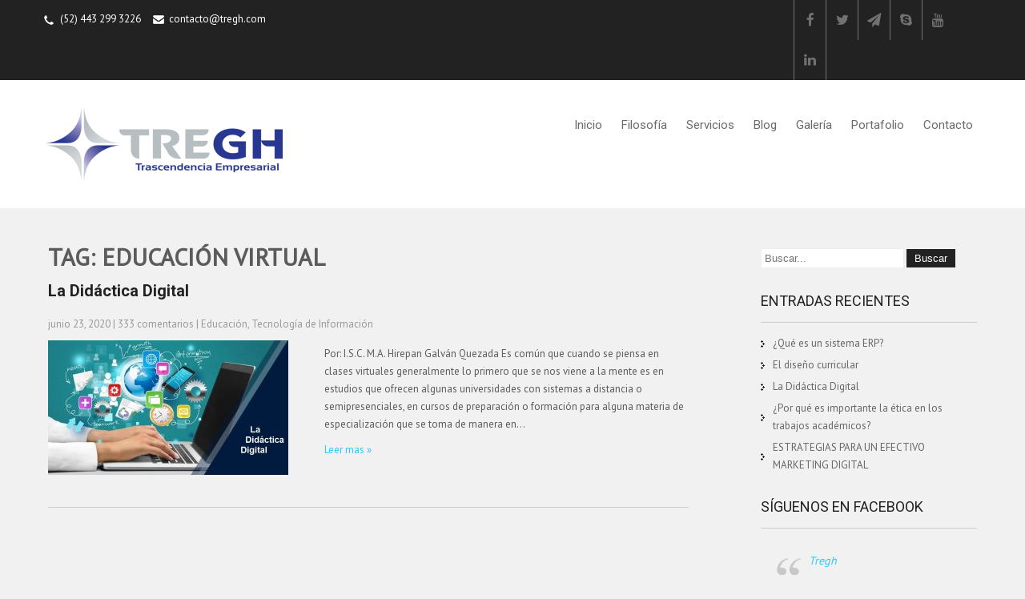

--- FILE ---
content_type: text/html; charset=UTF-8
request_url: http://tregh.com/index.php/tag/educacion-virtual/
body_size: 41298
content:
 <!DOCTYPE html>
<html lang="es">
<head>
<meta charset="UTF-8">
<meta name="SKYPE_TOOLBAR" content="SKYPE_TOOLBAR_PARSER_COMPATIBLE">
<meta name="viewport" content="width=device-width">
<link rel="profile" href="http://gmpg.org/xfn/11">
<link rel="pingback" href="http://tregh.com/xmlrpc.php">
<link rel="icon" type="image/x-icon" href="http://tregh.com/wp-content/uploads/2016/04/FavIcono-Tregh.png" />
<!--[if lt IE 9]>
<script type="text/javascript" src="http://tregh.com/wp-content/themes/corporate-pro/js/html5.js"></script>
<link rel="stylesheet" href="http://tregh.com/wp-content/themes/corporate-pro/css/ie.css" type="text/css" media="all" />
<![endif]-->
<title>Educación Virtual &#8211; TREGH</title>
<meta name='robots' content='max-image-preview:large' />
<link rel='dns-prefetch' href='//widgets.getsitecontrol.com' />
<link rel='dns-prefetch' href='//fonts.googleapis.com' />
<link rel='dns-prefetch' href='//s.w.org' />
<link rel="alternate" type="application/rss+xml" title="TREGH &raquo; Feed" href="http://tregh.com/index.php/feed/" />
<link rel="alternate" type="application/rss+xml" title="TREGH &raquo; Feed de los comentarios" href="http://tregh.com/index.php/comments/feed/" />
<link rel="alternate" type="application/rss+xml" title="TREGH &raquo; Etiqueta Educación Virtual del feed" href="http://tregh.com/index.php/tag/educacion-virtual/feed/" />
		<script type="text/javascript">
			window._wpemojiSettings = {"baseUrl":"https:\/\/s.w.org\/images\/core\/emoji\/13.1.0\/72x72\/","ext":".png","svgUrl":"https:\/\/s.w.org\/images\/core\/emoji\/13.1.0\/svg\/","svgExt":".svg","source":{"concatemoji":"http:\/\/tregh.com\/wp-includes\/js\/wp-emoji-release.min.js?ver=5.8.12"}};
			!function(e,a,t){var n,r,o,i=a.createElement("canvas"),p=i.getContext&&i.getContext("2d");function s(e,t){var a=String.fromCharCode;p.clearRect(0,0,i.width,i.height),p.fillText(a.apply(this,e),0,0);e=i.toDataURL();return p.clearRect(0,0,i.width,i.height),p.fillText(a.apply(this,t),0,0),e===i.toDataURL()}function c(e){var t=a.createElement("script");t.src=e,t.defer=t.type="text/javascript",a.getElementsByTagName("head")[0].appendChild(t)}for(o=Array("flag","emoji"),t.supports={everything:!0,everythingExceptFlag:!0},r=0;r<o.length;r++)t.supports[o[r]]=function(e){if(!p||!p.fillText)return!1;switch(p.textBaseline="top",p.font="600 32px Arial",e){case"flag":return s([127987,65039,8205,9895,65039],[127987,65039,8203,9895,65039])?!1:!s([55356,56826,55356,56819],[55356,56826,8203,55356,56819])&&!s([55356,57332,56128,56423,56128,56418,56128,56421,56128,56430,56128,56423,56128,56447],[55356,57332,8203,56128,56423,8203,56128,56418,8203,56128,56421,8203,56128,56430,8203,56128,56423,8203,56128,56447]);case"emoji":return!s([10084,65039,8205,55357,56613],[10084,65039,8203,55357,56613])}return!1}(o[r]),t.supports.everything=t.supports.everything&&t.supports[o[r]],"flag"!==o[r]&&(t.supports.everythingExceptFlag=t.supports.everythingExceptFlag&&t.supports[o[r]]);t.supports.everythingExceptFlag=t.supports.everythingExceptFlag&&!t.supports.flag,t.DOMReady=!1,t.readyCallback=function(){t.DOMReady=!0},t.supports.everything||(n=function(){t.readyCallback()},a.addEventListener?(a.addEventListener("DOMContentLoaded",n,!1),e.addEventListener("load",n,!1)):(e.attachEvent("onload",n),a.attachEvent("onreadystatechange",function(){"complete"===a.readyState&&t.readyCallback()})),(n=t.source||{}).concatemoji?c(n.concatemoji):n.wpemoji&&n.twemoji&&(c(n.twemoji),c(n.wpemoji)))}(window,document,window._wpemojiSettings);
		</script>
		<style type="text/css">
img.wp-smiley,
img.emoji {
	display: inline !important;
	border: none !important;
	box-shadow: none !important;
	height: 1em !important;
	width: 1em !important;
	margin: 0 .07em !important;
	vertical-align: -0.1em !important;
	background: none !important;
	padding: 0 !important;
}
</style>
	<link rel='stylesheet' id='twb-open-sans-css'  href='https://fonts.googleapis.com/css?family=Open+Sans%3A300%2C400%2C500%2C600%2C700%2C800&#038;display=swap&#038;ver=5.8.12' type='text/css' media='all' />
<link rel='stylesheet' id='twbbwg-global-css'  href='http://tregh.com/wp-content/plugins/photo-gallery/booster/assets/css/global.css?ver=1.0.0' type='text/css' media='all' />
<link rel='stylesheet' id='wp-block-library-css'  href='http://tregh.com/wp-includes/css/dist/block-library/style.min.css?ver=5.8.12' type='text/css' media='all' />
<link rel='stylesheet' id='contact-form-7-css'  href='http://tregh.com/wp-content/plugins/contact-form-7/includes/css/styles.css?ver=5.4.2' type='text/css' media='all' />
<link rel='stylesheet' id='bwg_fonts-css'  href='http://tregh.com/wp-content/plugins/photo-gallery/css/bwg-fonts/fonts.css?ver=0.0.1' type='text/css' media='all' />
<link rel='stylesheet' id='sumoselect-css'  href='http://tregh.com/wp-content/plugins/photo-gallery/css/sumoselect.min.css?ver=3.4.6' type='text/css' media='all' />
<link rel='stylesheet' id='mCustomScrollbar-css'  href='http://tregh.com/wp-content/plugins/photo-gallery/css/jquery.mCustomScrollbar.min.css?ver=3.1.5' type='text/css' media='all' />
<link rel='stylesheet' id='bwg_frontend-css'  href='http://tregh.com/wp-content/plugins/photo-gallery/css/styles.min.css?ver=1.8.29' type='text/css' media='all' />
<link rel='stylesheet' id='st-widget-css'  href='http://tregh.com/wp-content/plugins/share-this/css/style.css?ver=5.8.12' type='text/css' media='all' />
<link rel='stylesheet' id='corporate-gfonts-opensans-css'  href='//fonts.googleapis.com/css?family=Open+Sans%3A400%2C600%2C700&#038;ver=5.8.12' type='text/css' media='all' />
<link rel='stylesheet' id='corporate-gfonts-roboto-css'  href='//fonts.googleapis.com/css?family=Roboto%3A400%2C100%2C300%2C500%2C700&#038;ver=5.8.12' type='text/css' media='all' />
<link rel='stylesheet' id='corporate-gfonts-roboto-condence-css'  href='//fonts.googleapis.com/css?family=Roboto+Condensed%3A400%2C100%2C300%2C500%2C700&#038;ver=5.8.12' type='text/css' media='all' />
<link rel='stylesheet' id='corporate-gfonts-lobster-css'  href='//fonts.googleapis.com/css?family=Lobster&#038;ver=5.8.12' type='text/css' media='all' />
<link rel='stylesheet' id='corporate-gfonts-opensanscondensed-css'  href='//fonts.googleapis.com/css?family=Open+Sans+Condensed%3A300&#038;ver=5.8.12' type='text/css' media='all' />
<link rel='stylesheet' id='corporate-gfonts-lato-css'  href='//fonts.googleapis.com/css?family=Lato%3A400%2C900%2C400italic%2C700%2C300italic%2C300%2C700italic&#038;ver=5.8.12' type='text/css' media='all' />
<link rel='stylesheet' id='corporate-basic-style-css'  href='http://tregh.com/wp-content/themes/corporate-pro/style.css?ver=5.8.12' type='text/css' media='all' />
<link rel='stylesheet' id='corporate-editor-style-css'  href='http://tregh.com/wp-content/themes/corporate-pro/editor-style.css?ver=5.8.12' type='text/css' media='all' />
<link rel='stylesheet' id='corporate-base-style-css'  href='http://tregh.com/wp-content/themes/corporate-pro/css/style_base.css?ver=5.8.12' type='text/css' media='all' />
<link rel='stylesheet' id='corporate-responsive-style-css'  href='http://tregh.com/wp-content/themes/corporate-pro/css/theme-responsive.css?ver=5.8.12' type='text/css' media='all' />
<link rel='stylesheet' id='corporate-nivo-style-css'  href='http://tregh.com/wp-content/themes/corporate-pro/css/nivo-slider.css?ver=5.8.12' type='text/css' media='all' />
<link rel='stylesheet' id='corporate-masterslide-style-css'  href='http://tregh.com/wp-content/themes/corporate-pro/css/masterslider.css?ver=5.8.12' type='text/css' media='all' />
<link rel='stylesheet' id='corporate-default-style-css'  href='http://tregh.com/wp-content/themes/corporate-pro/css/default-style.css?ver=5.8.12' type='text/css' media='all' />
<link rel='stylesheet' id='corporate-lightbox-style-css'  href='http://tregh.com/wp-content/themes/corporate-pro/css/ms-lightbox.css?ver=5.8.12' type='text/css' media='all' />
<link rel='stylesheet' id='corporate-prettyphoto-style-css'  href='http://tregh.com/wp-content/themes/corporate-pro/css/prettyPhoto.css?ver=5.8.12' type='text/css' media='all' />
<link rel='stylesheet' id='corporate-font-awesome-style-css'  href='http://tregh.com/wp-content/themes/corporate-pro/css/font-awesome.min.css?ver=5.8.12' type='text/css' media='all' />
<link rel='stylesheet' id='corporate-animation-style-css'  href='http://tregh.com/wp-content/themes/corporate-pro/css/animation.css?ver=5.8.12' type='text/css' media='all' />
<link rel='stylesheet' id='corporate-bxslider-style-css'  href='http://tregh.com/wp-content/themes/corporate-pro/css/jquery.bxslider.css?ver=5.8.12' type='text/css' media='all' />
<style id='akismet-widget-style-inline-css' type='text/css'>

			.a-stats {
				--akismet-color-mid-green: #357b49;
				--akismet-color-white: #fff;
				--akismet-color-light-grey: #f6f7f7;

				max-width: 350px;
				width: auto;
			}

			.a-stats * {
				all: unset;
				box-sizing: border-box;
			}

			.a-stats strong {
				font-weight: 600;
			}

			.a-stats a.a-stats__link,
			.a-stats a.a-stats__link:visited,
			.a-stats a.a-stats__link:active {
				background: var(--akismet-color-mid-green);
				border: none;
				box-shadow: none;
				border-radius: 8px;
				color: var(--akismet-color-white);
				cursor: pointer;
				display: block;
				font-family: -apple-system, BlinkMacSystemFont, 'Segoe UI', 'Roboto', 'Oxygen-Sans', 'Ubuntu', 'Cantarell', 'Helvetica Neue', sans-serif;
				font-weight: 500;
				padding: 12px;
				text-align: center;
				text-decoration: none;
				transition: all 0.2s ease;
			}

			/* Extra specificity to deal with TwentyTwentyOne focus style */
			.widget .a-stats a.a-stats__link:focus {
				background: var(--akismet-color-mid-green);
				color: var(--akismet-color-white);
				text-decoration: none;
			}

			.a-stats a.a-stats__link:hover {
				filter: brightness(110%);
				box-shadow: 0 4px 12px rgba(0, 0, 0, 0.06), 0 0 2px rgba(0, 0, 0, 0.16);
			}

			.a-stats .count {
				color: var(--akismet-color-white);
				display: block;
				font-size: 1.5em;
				line-height: 1.4;
				padding: 0 13px;
				white-space: nowrap;
			}
		
</style>
<link rel='stylesheet' id='tmm-css'  href='http://tregh.com/wp-content/plugins/team-members/inc/css/tmm_style.css?ver=5.8.12' type='text/css' media='all' />
<script type='text/javascript' id='jquery-core-js-extra'>
/* <![CDATA[ */
var SDT_DATA = {"ajaxurl":"http:\/\/tregh.com\/wp-admin\/admin-ajax.php","siteUrl":"http:\/\/tregh.com\/","pluginsUrl":"http:\/\/tregh.com\/wp-content\/plugins","isAdmin":""};
/* ]]> */
</script>
<script type='text/javascript' src='http://tregh.com/wp-includes/js/jquery/jquery.min.js?ver=3.6.0' id='jquery-core-js'></script>
<script type='text/javascript' src='http://tregh.com/wp-includes/js/jquery/jquery-migrate.min.js?ver=3.3.2' id='jquery-migrate-js'></script>
<script type='text/javascript' src='http://tregh.com/wp-content/plugins/photo-gallery/booster/assets/js/circle-progress.js?ver=1.2.2' id='twbbwg-circle-js'></script>
<script type='text/javascript' id='twbbwg-global-js-extra'>
/* <![CDATA[ */
var twb = {"nonce":"da67333bac","ajax_url":"http:\/\/tregh.com\/wp-admin\/admin-ajax.php","plugin_url":"http:\/\/tregh.com\/wp-content\/plugins\/photo-gallery\/booster","href":"http:\/\/tregh.com\/wp-admin\/admin.php?page=twbbwg_photo-gallery"};
var twb = {"nonce":"da67333bac","ajax_url":"http:\/\/tregh.com\/wp-admin\/admin-ajax.php","plugin_url":"http:\/\/tregh.com\/wp-content\/plugins\/photo-gallery\/booster","href":"http:\/\/tregh.com\/wp-admin\/admin.php?page=twbbwg_photo-gallery"};
/* ]]> */
</script>
<script type='text/javascript' src='http://tregh.com/wp-content/plugins/photo-gallery/booster/assets/js/global.js?ver=1.0.0' id='twbbwg-global-js'></script>
<script type='text/javascript' src='http://tregh.com/wp-content/plugins/photo-gallery/js/jquery.sumoselect.min.js?ver=3.4.6' id='sumoselect-js'></script>
<script type='text/javascript' src='http://tregh.com/wp-content/plugins/photo-gallery/js/tocca.min.js?ver=2.0.9' id='bwg_mobile-js'></script>
<script type='text/javascript' src='http://tregh.com/wp-content/plugins/photo-gallery/js/jquery.mCustomScrollbar.concat.min.js?ver=3.1.5' id='mCustomScrollbar-js'></script>
<script type='text/javascript' src='http://tregh.com/wp-content/plugins/photo-gallery/js/jquery.fullscreen.min.js?ver=0.6.0' id='jquery-fullscreen-js'></script>
<script type='text/javascript' id='bwg_frontend-js-extra'>
/* <![CDATA[ */
var bwg_objectsL10n = {"bwg_field_required":"este campo es obligatorio.","bwg_mail_validation":"Esta no es una direcci\u00f3n de correo electr\u00f3nico v\u00e1lida.","bwg_search_result":"No hay im\u00e1genes que coincidan con tu b\u00fasqueda.","bwg_select_tag":"Seleccionar la etiqueta","bwg_order_by":"Ordenar por","bwg_search":"Buscar","bwg_show_ecommerce":"Mostrar el comercio electr\u00f3nico","bwg_hide_ecommerce":"Ocultar el comercio electr\u00f3nico","bwg_show_comments":"Restaurar","bwg_hide_comments":"Ocultar comentarios","bwg_restore":"Restaurar","bwg_maximize":"Maximizar","bwg_fullscreen":"Pantalla completa","bwg_exit_fullscreen":"Salir de pantalla completa","bwg_search_tag":"BUSCAR...","bwg_tag_no_match":"No se han encontrado etiquetas","bwg_all_tags_selected":"Todas las etiquetas seleccionadas","bwg_tags_selected":"etiqueta seleccionada","play":"Reproducir","pause":"Pausa","is_pro":"","bwg_play":"Reproducir","bwg_pause":"Pausa","bwg_hide_info":"Anterior informaci\u00f3n","bwg_show_info":"Mostrar info","bwg_hide_rating":"Ocultar las valoraciones","bwg_show_rating":"Mostrar la valoraci\u00f3n","ok":"Aceptar","cancel":"Cancelar","select_all":"Seleccionar todo","lazy_load":"0","lazy_loader":"http:\/\/tregh.com\/wp-content\/plugins\/photo-gallery\/images\/ajax_loader.png","front_ajax":"0","bwg_tag_see_all":"Ver todas las etiquetas","bwg_tag_see_less":"Ver menos etiquetas"};
/* ]]> */
</script>
<script type='text/javascript' src='http://tregh.com/wp-content/plugins/photo-gallery/js/scripts.min.js?ver=1.8.29' id='bwg_frontend-js'></script>
<script type='text/javascript' src='http://tregh.com/wp-content/themes/corporate-pro/js/custom.js?ver=5.8.12' id='corporate-customscripts-js'></script>
<script type='text/javascript' src='http://tregh.com/wp-content/themes/corporate-pro/js/masterslider.min.js?ver=5.8.12' id='corporate-masterslidemin-js'></script>
<script type='text/javascript' src='http://tregh.com/wp-content/themes/corporate-pro/js/jquery.prettyPhoto.js?ver=5.8.12' id='corporate-prettyphotojs-js'></script>
<script type='text/javascript' src='http://tregh.com/wp-content/themes/corporate-pro/js/smooth-scroll.js?ver=5.8.12' id='corporate-smooth-scroll-js'></script>
<script type='text/javascript' src='http://tregh.com/wp-content/themes/corporate-pro/js/jquery.bxslider.min.js?ver=5.8.12' id='corporate_bxslider-js'></script>
<link rel="https://api.w.org/" href="http://tregh.com/index.php/wp-json/" /><link rel="alternate" type="application/json" href="http://tregh.com/index.php/wp-json/wp/v2/tags/23" /><link rel="EditURI" type="application/rsd+xml" title="RSD" href="http://tregh.com/xmlrpc.php?rsd" />
<link rel="wlwmanifest" type="application/wlwmanifest+xml" href="http://tregh.com/wp-includes/wlwmanifest.xml" /> 
<meta name="generator" content="WordPress 5.8.12" />
<script charset="utf-8" type="text/javascript">var switchTo5x=true;</script>
<script charset="utf-8" type="text/javascript" src="http://w.sharethis.com/button/buttons.js"></script>
<script charset="utf-8" type="text/javascript">stLight.options({"publisher":"84ecf4b4-b056-4fa7-a15c-0181c3b94128","doNotCopy":true,"hashAddressBar":false,"doNotHash":true});var st_type="wordpress4.5";</script>
    	
    	<script>
jQuery(window).scroll( function(){
	var wwd = jQuery(window).width();
	if( wwd > 939 ){
		fixedHeader(); 	// fix header on page scroll
	}
});

// function to fix header on page scroll / load
var fixedHeader = function(){
	var hdrHt = jQuery('div.header').height();
	var scrPos = jQuery(window).scrollTop();
	var aBarHt = jQuery('#wpadminbar').height();
	}
			jQuery(window).load(function() {
        jQuery('#slider').nivoSlider({
        	effect:'fade', //sliceDown, sliceDownLeft, sliceUp, sliceUpLeft, sliceUpDown, sliceUpDownLeft, fold, fade, random, slideInRight, slideInLeft, boxRandom, boxRain, boxRainReverse, boxRainGrow, boxRainGrowReverse
		  	animSpeed: 500,
			pauseTime: 5000,
			directionNav: true,
			controlNav: true,
			pauseOnHover: false,
    });
});
		</script>
    <style>body, .top-grey-box, .testimonial-section, .feature-box p, .address, #footer .footer-inner p, .right-features .feature-cell .feature-desc, .price-table{font-family:PT Sans;font-size:13px;color:#5b5b5b;font-weight:normal;}body, .contact-form-section .address, .top-grey-box, .testimonial-section .testimonial-box .testimonial-content .testimonial-mid, .right-features .feature-cell, .accordion-box .acc-content, .work-box .work-info, .feature-box{color:1;}body{font-family:PT Sans;font-size:13px;color:#5b5b5b;font-weight:normal;}.header .logo h1, .logo a{font-family:Roboto;color:#151515;font-size:32px;font-weight:bold}.header .logo p{font-family:Roboto;color:#151515;font-size:13px;font-weight:normal}.header .nav ul{font-family:Roboto;font-size:15px;color:#6a6a6a;font-weight:normal}.header .nav ul li:hover > ul li a, .header .nav ul li ul li a{ color:#ffffff}@media screen and (max-width:479px) {.header .nav ul li a{ color:#ffffff}}.header .nav ul li:hover > ul li a:hover{ color:#29c9fd}.services .hey-title{font-family:PT Sans;font-size:70px;color:#dbd8d8;font-weight:bold}@media screen and (min-width:1000px){.header .nav ul li a{color:#6a6a6a;}}.header .nav ul li a:hover{color:#29c9fd;}#slider .slide-cap h4{font-family:Roboto;color:#ffffff;font-size:36px;font-weight:normal}#slider .slide-cap h2{font-family:Roboto;color:#ffffff;font-size:36px;font-weight:bold}#slider .slide-cap p{font-family:Arimo;color:#ffffff;font-size:12px;font-weight:normal}#services-box h2{font-family:Roboto;color:#313131;font-size:20px;font-weight:bold}h2.section-title{font-family:Roboto;font-size:30px;font-weight:bold}a.read-more{color:#ffffff; border:1px solid #ffffff}h1.entry-title{font-family:Roboto;font-size:30px;font-weight:bold;color:#222222}h2.entry-title, h2.entry-title a{font-family:Roboto;font-size:20px;font-weight:bold;color:#222222}h3.widget-title{font-family:Roboto;font-size:18px;font-weight:normal;color:#222222}.footer-col h2{font-family:Roboto;font-size:24px;font-weight:normal;color:#ffffff}#main-footer, .copyright ul li, .footer-menu ul li a{font-family:Arimo;font-size:12px;font-weight:normal;color:#ffffff}#main-footer{background-color:#2e2e2e;}.footer-strip{background-color:#222222}a, .postmeta a:hover, .entry-meta a:hover, #sidebar ul li a:hover{color:#29c9fd;}#sidebar ul li a, #sidebar{color:#666666;}a:hover{color:#666666;}.copyright-txt{font-family:1;color:1}body{background-color:#f1f1f1;}#services-box{background-color:#f7f7f7;}#services-box:hover{background-color:#ffffff;}.grey-strip{background-color:#313131;}.grey-strip a.buy-button{background-color:#ffffff;}.cat_comments, a.blog-more{background-color:#373a3f;}.common_btn, .grey-strip a.buy-button{color:#313131;}.grey-strip p{ color:#ffffff}.fourbox h2, #contact .column-2 h2{color:#444444;}a.common_btn:hover{color:1;}.top-right .social-icons a{background-color:#222222;color:#727171}.top-right .social-icons a:hover{background-color:#34c6f6;color:#ffffff}.copyright{color:#ffffff;}.copyright-wrapper{background-color:#222222;}.nivo-directionNav a{background:url(http://tregh.com/wp-content/themes/corporate-pro/images/slide-nav.png) no-repeat scroll 0 0 #373a3f;}.nivo-controlNav a{background-color:#ffffff}.nivo-controlNav a.active{background-color:#34c6f6}.pagination ul li span, .pagination ul li a{background:#222222}.pagination ul li .current, .pagination ul li a:hover{background:#29c9fd}#services-box:hover h2, .fourbox:hover h2{color:#29c9fd;}#services-box:hover i.fa{background-color:#29c9fd;color:#ffffff;}#services-box{border:1px solid#dfdfdf}#socialsection{background-color:1}.team-col{background-color:1}@media screen and (max-width:719px){.header{background-color:#ffffff !important;}}.header{background-color:#ffffff}#commentform input#submit, .wpcf7 form input[type='submit'], #contact input[type='submit'], #contactform_main input[type='submit'], input[type='submit'].search-submit{background-color:#222222}.header .nav ul li:hover > ul{background-color:#222222}@media screen and (max-width:479px) {.header .nav ul{background-color:#222222}}@media screen and (max-width:719px) and (min-width:480px) { .header .nav ul{background-color:#222222}}</style>    		<style>
					.header{ position:relative !important;}
			</style>
		<style type="text/css">
		
	</style>
	<style type="text/css">
	</style>
<script>
	jQuery(window).load(function() {
		// Animate loader off screen
		jQuery(".se-pre-con").fadeOut("slow");;
	});
</script>
</head>

<body class="archive tag tag-educacion-virtual tag-23 group-blog elementor-default elementor-kit-2583">
<div class="top-bar">
		<div class="aligner">
        		<div class="top-left"><p class="call">(52) 443 299 3226</p><p class="mail"><a href="mailto:contacto@tregh.com">contacto@tregh.com</a></p>
                </div><!-- top-left -->
                <div class="top-right"><div class="social-icons"><a href="https://www.facebook.com/TreghMX" target="_blank" class="fa fa-facebook fa-lg" title="facebook"></a><a href="https://twitter.com/HirepanGQ" target="_blank" class="fa fa-twitter fa-lg" title="twitter"></a><a href="http://tregh.com/online/" target="_blank" class="fa fa-paper-plane fa-lg" title="paper-plane"></a><a href="#" target="_blank" class="fa fa-skype fa-lg" title="skype"></a><a href="#" target="_blank" class="fa fa-youtube fa-lg" title="youtube"></a><a href="https://www.linkedin.com/feed/" target="_blank" class="fa fa-linkedin fa-lg" title="linkedin"></a></div>                </div><!-- top-right --><div class="clear"></div>
        </div><!-- aligner -->
</div><!-- top-bar -->
<div class="header">
            		<div class="aligner">
                    		<div class="logo">
                            		<a href="http://tregh.com/">
                                    	 	                                       <img src="http://tregh.com/wp-content/uploads/2016/04/LogoTregPNG40.png" / >
                                                                            </a>
                                    <!--<p>Trascendencia Empresarial</p>-->
                             </div>
                             <div class="header-widget">
                             	                             </div><!-- hedaer-widget -->
                             <div class="toggle">
                            <a class="toggleMenu" href="#">Menu</a>
                            </div>                           
                            <div class="nav">
								<div class="menu-menuprincipal-container"><ul id="menu-menuprincipal" class="menu"><li id="menu-item-2565" class="menu-item menu-item-type-custom menu-item-object-custom menu-item-home menu-item-2565"><a href="http://tregh.com/">Inicio</a></li>
<li id="menu-item-2566" class="menu-item menu-item-type-post_type menu-item-object-page menu-item-2566"><a href="http://tregh.com/index.php/filosofia/">Filosofía</a></li>
<li id="menu-item-2567" class="menu-item menu-item-type-post_type menu-item-object-page menu-item-has-children menu-item-2567"><a href="http://tregh.com/index.php/servicios/">Servicios</a>
<ul class="sub-menu">
	<li id="menu-item-2568" class="menu-item menu-item-type-post_type menu-item-object-page menu-item-2568"><a href="http://tregh.com/index.php/servicios/sitio-web-presencial/">Sitio Web Presencial</a></li>
</ul>
</li>
<li id="menu-item-2569" class="menu-item menu-item-type-post_type menu-item-object-page menu-item-2569"><a href="http://tregh.com/index.php/blog/">Blog</a></li>
<li id="menu-item-2570" class="menu-item menu-item-type-post_type menu-item-object-page menu-item-2570"><a href="http://tregh.com/index.php/galeria-2/">Galería</a></li>
<li id="menu-item-2571" class="menu-item menu-item-type-post_type menu-item-object-page menu-item-2571"><a href="http://tregh.com/index.php/portafolio/">Portafolio</a></li>
<li id="menu-item-2572" class="menu-item menu-item-type-post_type menu-item-object-page menu-item-has-children menu-item-2572"><a href="http://tregh.com/index.php/contacto/">Contacto</a>
<ul class="sub-menu">
	<li id="menu-item-2574" class="menu-item menu-item-type-post_type menu-item-object-page menu-item-2574"><a href="http://tregh.com/index.php/solicita-factura/">Solicita tu factura</a></li>
	<li id="menu-item-2573" class="menu-item menu-item-type-post_type menu-item-object-page menu-item-2573"><a href="http://tregh.com/index.php/contacto/aviso-de-privacidad/">Aviso de privacidad</a></li>
</ul>
</li>
</ul></div>                            </div><!-- nav --><div class="clear"></div>
                    </div><!-- aligner -->
            </div><!-- header -->
      <div class="main-container">
         
<div class="content-area">
    <div class="middle-align content_sidebar">
        <div class="site-main" id="sitemain">
			                <header class="page-header">
                    <h1 class="page-title">
                        Tag: Educación Virtual                    </h1>
                                    </header><!-- .page-header -->
				                                    <div class="blog-post-repeat">
    <article id="post-2513" class="post-2513 post type-post status-publish format-standard has-post-thumbnail hentry category-educacion category-tecnologia-de-informacion tag-ambientes-virtuales tag-clases-virtuales tag-didactica-digital tag-educacion-virtual">
        <header class="entry-header">
            <h2 class="entry-title"><a href="http://tregh.com/index.php/2020/06/23/la-didactica-digital/" rel="bookmark">La Didáctica Digital</a></h2>
                            <div class="postmeta">
                    <div class="post-date">junio 23, 2020</div><!-- post-date -->
                    <div class="post-comment"> | <a href="http://tregh.com/index.php/2020/06/23/la-didactica-digital/#comments">333 comentarios</a></div>
                    <div class="post-categories"> | <a href="http://tregh.com/index.php/category/educacion/" title="View all posts in Educación">Educación</a>, <a href="http://tregh.com/index.php/category/tecnologia-de-informacion/" title="View all posts in Tecnología de Información">Tecnología de Información</a></div>
                    <div class="clear"></div>
                </div><!-- postmeta -->
            	        	            <div class="post-thumb"><img width="300" height="168" src="http://tregh.com/wp-content/uploads/2020/06/Didactica-Digital-300x168.jpg" class="alignleft wp-post-image" alt="" loading="lazy" srcset="http://tregh.com/wp-content/uploads/2020/06/Didactica-Digital-300x168.jpg 300w, http://tregh.com/wp-content/uploads/2020/06/Didactica-Digital-768x430.jpg 768w, http://tregh.com/wp-content/uploads/2020/06/Didactica-Digital.jpg 800w" sizes="(max-width: 300px) 100vw, 300px" />	                    </div><!-- post-thumb -->
        </header><!-- .entry-header -->
    
                    <div class="entry-summary">
                <p>Por: I.S.C. M.A. Hirepan Galván Quezada Es común que cuando se piensa en clases virtuales generalmente lo primero que se nos viene a la mente es en estudios que ofrecen algunas universidades con sistemas a distancia o semipresenciales, en cursos de preparación o formación para alguna materia de especialización que se toma de manera en&#8230; </p>
                <p class="read-more"><a href="http://tregh.com/index.php/2020/06/23/la-didactica-digital/">Leer mas &raquo;</a></p>
            </div><!-- .entry-summary -->
            
        <footer class="entry-meta" style="display:none;">
                                            <span class="cat-links">
                    Posted in <a href="http://tregh.com/index.php/category/educacion/" rel="category tag">Educación</a>, <a href="http://tregh.com/index.php/category/tecnologia-de-informacion/" rel="category tag">Tecnología de Información</a>                </span>
                    
                                <span class="tags-links">
                    Tagged <a href="http://tregh.com/index.php/tag/ambientes-virtuales/" rel="tag">Ambientes Virtuales</a>, <a href="http://tregh.com/index.php/tag/clases-virtuales/" rel="tag">Clases Virtuales</a>, <a href="http://tregh.com/index.php/tag/didactica-digital/" rel="tag">Didáctica Digital</a>, <a href="http://tregh.com/index.php/tag/educacion-virtual/" rel="tag">Educación Virtual</a>                </span>
                                
                        <span class="comments-link"><a href="http://tregh.com/index.php/2020/06/23/la-didactica-digital/#comments">333 Comments</a></span>
                
                    </footer><!-- .entry-meta -->
    </article><!-- #post-## -->
    <div class="spacer20"></div>
</div><!-- blog-post-repeat -->                                                    </div>
        <div id="sidebar" >
    
    <aside id="search-2" class="widget widget_search"><form role="search" method="get" class="search-form" action="http://tregh.com/">
	<label>
				<input type="search" class="search-field" placeholder="Buscar..." value="" name="s">
	</label>
	<input type="submit" class="search-submit" value="Buscar">
</form>
</aside>
		<aside id="recent-posts-2" class="widget widget_recent_entries">
		<h3 class="widget-title">Entradas recientes</h3>
		<ul>
											<li>
					<a href="http://tregh.com/index.php/2021/07/05/que-es-un-sistema-erp/">¿Qué es un sistema ERP?</a>
									</li>
											<li>
					<a href="http://tregh.com/index.php/2021/05/09/el-diseno-curricular/">El diseño curricular</a>
									</li>
											<li>
					<a href="http://tregh.com/index.php/2020/06/23/la-didactica-digital/">La Didáctica Digital</a>
									</li>
											<li>
					<a href="http://tregh.com/index.php/2019/08/16/por-que-es-importante-la-etica-en-los-trabajos-academicos/">¿Por qué es importante la ética en los trabajos académicos?</a>
									</li>
											<li>
					<a href="http://tregh.com/index.php/2019/02/12/estrategias-para-un-efectivo-marketing-digital/">ESTRATEGIAS PARA UN EFECTIVO MARKETING DIGITAL</a>
									</li>
					</ul>

		</aside><aside id="text-3" class="widget widget_text"><h3 class="widget-title">Síguenos en Facebook</h3>			<div class="textwidget"><div class="fb-page" data-href="http://www.facebook.com/TreghMX/" data-tabs="timeline" data-width="280" data-height="300" data-small-header="true" data-adapt-container-width="true" data-hide-cover="false" data-show-facepile="true"><div class="fb-xfbml-parse-ignore"><blockquote cite="http://www.facebook.com/TreghMX/"><a href="http://www.facebook.com/TreghMX/">Tregh</a></blockquote></div></div></div>
		</aside><aside id="categories-2" class="widget widget_categories"><h3 class="widget-title">Categorías</h3>
			<ul>
					<li class="cat-item cat-item-10"><a href="http://tregh.com/index.php/category/administracion/">Administración</a>
</li>
	<li class="cat-item cat-item-20"><a href="http://tregh.com/index.php/category/educacion/">Educación</a>
</li>
	<li class="cat-item cat-item-9"><a href="http://tregh.com/index.php/category/emprendedurismo/">Emprendedurismo</a>
</li>
	<li class="cat-item cat-item-11"><a href="http://tregh.com/index.php/category/recursos-humanos/">Recursos Humanos</a>
</li>
	<li class="cat-item cat-item-14"><a href="http://tregh.com/index.php/category/salud/">Salud</a>
</li>
	<li class="cat-item cat-item-12"><a href="http://tregh.com/index.php/category/tecnologia-de-informacion/">Tecnología de Información</a>
</li>
	<li class="cat-item cat-item-13"><a href="http://tregh.com/index.php/category/ventas/">Ventas</a>
</li>
			</ul>

			</aside>	
</div><!-- sidebar -->

        <div class="clear"></div>
    </div>
</div>

<div class="footer-strip">
		<div class="aligner">
        		
                </div><!-- footer-strip-title -->
                <div class="footer-strip-social"><div class="social-icons"><a href="https://www.facebook.com/TreghMX" target="_blank" class="fa fa-facebook fa-lg" title="facebook"></a><a href="https://twitter.com/HirepanGQ" target="_blank" class="fa fa-twitter fa-lg" title="twitter"></a><a href="http://tregh.com/online/" target="_blank" class="fa fa-paper-plane fa-lg" title="paper-plane"></a><a href="#" target="_blank" class="fa fa-skype fa-lg" title="skype"></a><a href="#" target="_blank" class="fa fa-youtube fa-lg" title="youtube"></a><a href="https://www.linkedin.com/feed/" target="_blank" class="fa fa-linkedin fa-lg" title="linkedin"></a></div>                </div><!-- footer0strip-social --><div class="clear"></div>
        </div><!-- aligner -->
</div><!-- footer-strip -->
<footer id="main-footer">
		<div class="aligner">
        	        		<div class="footer-col"><h2>Nuestro Objetivo</h2>
                <p>Contribuir al crecimiento personal y empresarial mediante la capacitación, orientación y consultoría para apoyar al desarrollo y trascendencia de las empresas, clientes y colaboradores a través de indicadores cualitativos y cuantitativos de éxito.</p>
                </div><!-- footer-col -->
                                
                                <div class="footer-col"><h2>Post Recientes</h2>
                	                                        		<div class="foot-post">
                            	                            		<div class="foot-post-thumb"><a href="http://tregh.com/index.php/2021/07/05/que-es-un-sistema-erp/"><img width="762" height="595" src="http://tregh.com/wp-content/uploads/2021/07/ERP.png" class="attachment-post-thumbnail size-post-thumbnail wp-post-image" alt="" loading="lazy" srcset="http://tregh.com/wp-content/uploads/2021/07/ERP.png 762w, http://tregh.com/wp-content/uploads/2021/07/ERP-300x234.png 300w" sizes="(max-width: 762px) 100vw, 762px" /></a>
                                    </div><!-- foot-post-thumb -->
                                                                     <div class="foot-post-content"><p style="text-align: justify;">Abreviatura de (Enterprise Resource Planning), ERP se&#8230;</p>
                                    <a href="http://tregh.com/index.php/2021/07/05/que-es-un-sistema-erp/">Leer...</a>
                                    </div><!-- foot-post-content --><div class="clear"></div>
                            </div><!-- foot-post -->
                                        		<div class="foot-post">
                            	                                    <div class="foot-post-content"><h1><a name="_Toc70289597"></a>El diseño curricular</h1>
<p>La importancia y relevancia que tiene&#8230;</p>
                                    <a href="http://tregh.com/index.php/2021/05/09/el-diseno-curricular/">Leer...</a>
                                    </div><!-- foot-post-content --><div class="clear"></div>
                            </div><!-- foot-post -->
                                    </div><!-- footer-col -->
                                
                                <div class="footer-col"><h2>Accesos</h2>
                		<ul>
                        	<li><a href="http://tregh.com">Inicio</a></li>
                            <li><a href="http://tregh.com/index.php/blog/">Blog</a></li>
                            <li><a href="http://tregh.com/index.php/servicios/">Servicios</a></li>
                            <li><a href="http://tregh.com/index.php/portafolio/">Portafolio</a></li>
                            <li><a href="http://tregh.com/wp-login.php">Acceso</a></li>
			    <li><a href="http://tregh.com:2095/" target="_blank">Web Mail</a></li>
                        </ul>
                </div><!-- footer-col -->
                                                <div class="footer-col"><h2>Contacto</h2>
                Av. Universidad # 744

Col. Villa Universidad

CP: 58060 Morelia Mich<br /><br />
				<p><strong>Tel:</strong> (52) 443 299 3226</p>
                <p><strong>Mail:</strong> <a href="http://tregh.com/index.php/contact/">contacto@tregh.com</a></p>
                <p><strong>Sitio:</strong> <a href="http://tregh.com">www.tregh.com</a></p>
		<p><strong>Facebook:</strong> <a href="https://www.facebook.com/TreghMX/" target="_blank">TreghMX</a></p>
		<p><strong>Aviso de Privacidad:</strong> <a href="http://tregh.com/index.php/contacto/aviso-de-privacidad/" target="_blank">Link</a></p>
                </div><!-- footer-col --><div class="clear"></div>
                        </div><!-- container -->
</footer><!-- #main-footer -->
        <div class="copyright-wrapper">
        	<div class="inner">
                <div class="footer-menu">
                	                        <div class="menu-menuprincipal-container"><ul id="menu-menuprincipal-1" class="menu"><li class="menu-item menu-item-type-custom menu-item-object-custom menu-item-home menu-item-2565"><a href="http://tregh.com/">Inicio</a></li>
<li class="menu-item menu-item-type-post_type menu-item-object-page menu-item-2566"><a href="http://tregh.com/index.php/filosofia/">Filosofía</a></li>
<li class="menu-item menu-item-type-post_type menu-item-object-page menu-item-has-children menu-item-2567"><a href="http://tregh.com/index.php/servicios/">Servicios</a>
<ul class="sub-menu">
	<li class="menu-item menu-item-type-post_type menu-item-object-page menu-item-2568"><a href="http://tregh.com/index.php/servicios/sitio-web-presencial/">Sitio Web Presencial</a></li>
</ul>
</li>
<li class="menu-item menu-item-type-post_type menu-item-object-page menu-item-2569"><a href="http://tregh.com/index.php/blog/">Blog</a></li>
<li class="menu-item menu-item-type-post_type menu-item-object-page menu-item-2570"><a href="http://tregh.com/index.php/galeria-2/">Galería</a></li>
<li class="menu-item menu-item-type-post_type menu-item-object-page menu-item-2571"><a href="http://tregh.com/index.php/portafolio/">Portafolio</a></li>
<li class="menu-item menu-item-type-post_type menu-item-object-page menu-item-has-children menu-item-2572"><a href="http://tregh.com/index.php/contacto/">Contacto</a>
<ul class="sub-menu">
	<li class="menu-item menu-item-type-post_type menu-item-object-page menu-item-2574"><a href="http://tregh.com/index.php/solicita-factura/">Solicita tu factura</a></li>
	<li class="menu-item menu-item-type-post_type menu-item-object-page menu-item-2573"><a href="http://tregh.com/index.php/contacto/aviso-de-privacidad/">Aviso de privacidad</a></li>
</ul>
</li>
</ul></div>                                    </div><!-- footer-menu -->
                <div class="copyright">
                	                    	<p>&copy; 2021 Tregh, Todos los derechos reservados. Powered by <a href="http://tregh.com">Tregh</a>.
</p>               
                                    </div><!-- copyright --><div class="clear"></div>         
            </div><!-- inner -->
        </div>
    </div>
<link rel='stylesheet' id='corporate-gfonts-css'  href='//fonts.googleapis.com/css?family=PT+Sans%7CRoboto%7CRoboto%7CRoboto%7CRoboto%7CRoboto%7CArimo%7CRoboto%7CRoboto%7CRoboto%7CRoboto%7CPT+Sans%7CRoboto&#038;ver=5.8.12' type='text/css' media='all' />
<script type='text/javascript' src='http://tregh.com/wp-content/plugins/data-tables-generator-by-supsystic/app/assets/js/dtgsnonce.js?ver=0.01' id='dtgs_nonce_frontend-js'></script>
<script type='text/javascript' id='dtgs_nonce_frontend-js-after'>
var DTGS_NONCE_FRONTEND = "63f6f74104"
</script>
<script type='text/javascript' src='http://tregh.com/wp-includes/js/dist/vendor/regenerator-runtime.min.js?ver=0.13.7' id='regenerator-runtime-js'></script>
<script type='text/javascript' src='http://tregh.com/wp-includes/js/dist/vendor/wp-polyfill.min.js?ver=3.15.0' id='wp-polyfill-js'></script>
<script type='text/javascript' id='contact-form-7-js-extra'>
/* <![CDATA[ */
var wpcf7 = {"api":{"root":"http:\/\/tregh.com\/index.php\/wp-json\/","namespace":"contact-form-7\/v1"}};
/* ]]> */
</script>
<script type='text/javascript' src='http://tregh.com/wp-content/plugins/contact-form-7/includes/js/index.js?ver=5.4.2' id='contact-form-7-js'></script>
<script type='text/javascript' data-cfasync="false" async src='//widgets.getsitecontrol.com/58402/script.js?ver=3.0.0' id='gsc_widget_script-js'></script>
<script type='text/javascript' src='http://tregh.com/wp-includes/js/wp-embed.min.js?ver=5.8.12' id='wp-embed-js'></script>
<script type="text/javascript">      
 
    var slider = new MasterSlider();
 
    slider.control('arrows');  
    slider.control('lightbox');
    slider.control('thumblist' , {autohide:false ,dir:'h',align:'bottom', width:130, height:85, margin:5, space:5 , hideUnder:400});
 
    slider.setup('masterslider' , {
        width:750,
        height:500,
        space:5,
        loop:true,
        view:'fade'
    });
     
    jQuery(document).ready(function(){
        jQuery("a[rel^='prettyPhoto']").prettyPhoto();
    });
     
</script>
     
</body>
</html>

--- FILE ---
content_type: text/css
request_url: http://tregh.com/wp-content/themes/corporate-pro/css/ms-lightbox.css?ver=5.8.12
body_size: 437
content:
.ms-lightbox-template {
	max-width: 750px;
	padding: 5px 5px 0.1px 5px;
	margin: 0 auto;
	background: #000;
}

.ms-lightbox-template .ms-lightbox-btn {
    position: absolute;
    bottom: 20px;
    right: 20px;
}
.ms-lightbox-template .ms-lightbox {
    text-indent: 9999px;
    display: block;
    width: 55px;
    height: 52px;
    margin: -42px;
    background: url(../images/lightbox-btn.png) no-repeat center;
}
